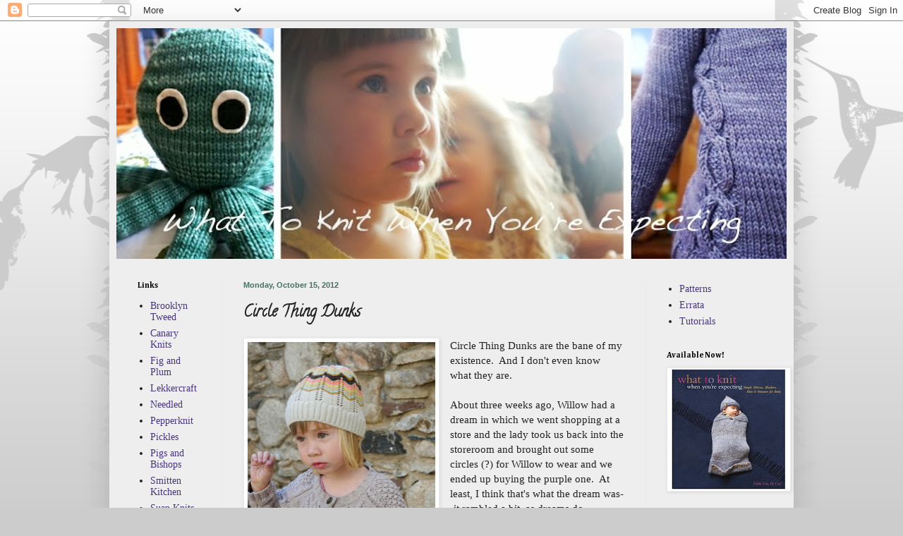

--- FILE ---
content_type: text/html; charset=UTF-8
request_url: http://www.whattoknitwhen.com/2012/10/circle-thing-dunks.html
body_size: 12995
content:
<!DOCTYPE html>
<html class='v2' dir='ltr' lang='en'>
<head>
<link href='https://www.blogger.com/static/v1/widgets/335934321-css_bundle_v2.css' rel='stylesheet' type='text/css'/>
<meta content='width=1100' name='viewport'/>
<meta content='text/html; charset=UTF-8' http-equiv='Content-Type'/>
<meta content='blogger' name='generator'/>
<link href='http://www.whattoknitwhen.com/favicon.ico' rel='icon' type='image/x-icon'/>
<link href='http://www.whattoknitwhen.com/2012/10/circle-thing-dunks.html' rel='canonical'/>
<link rel="alternate" type="application/atom+xml" title="What To Knit When You&#39;re Expecting - Atom" href="http://www.whattoknitwhen.com/feeds/posts/default" />
<link rel="alternate" type="application/rss+xml" title="What To Knit When You&#39;re Expecting - RSS" href="http://www.whattoknitwhen.com/feeds/posts/default?alt=rss" />
<link rel="service.post" type="application/atom+xml" title="What To Knit When You&#39;re Expecting - Atom" href="https://www.blogger.com/feeds/5855814526345582865/posts/default" />

<link rel="alternate" type="application/atom+xml" title="What To Knit When You&#39;re Expecting - Atom" href="http://www.whattoknitwhen.com/feeds/671074008930852238/comments/default" />
<!--Can't find substitution for tag [blog.ieCssRetrofitLinks]-->
<link href='https://blogger.googleusercontent.com/img/b/R29vZ2xl/AVvXsEgoyUgc9T2Jh3yKOfzWbYWldbgEu6tT2nNDdY0uFOzqgTD-pxWRno_v5zZU0q-7RB0wonbKoDcjQm3-eSK1WF_WwcJDsPVLMS9zwKDBbG9fEzFnhdtz2GC4S6XuFudCA5IA_lADAtLxKnI6/s400/P1070478.jpg' rel='image_src'/>
<meta content='http://www.whattoknitwhen.com/2012/10/circle-thing-dunks.html' property='og:url'/>
<meta content='Circle Thing Dunks' property='og:title'/>
<meta content=' Circle Thing Dunks are the bane of my existence.  And I don&#39;t even know what they are.   About three weeks ago, Willow had a dream in which...' property='og:description'/>
<meta content='https://blogger.googleusercontent.com/img/b/R29vZ2xl/AVvXsEgoyUgc9T2Jh3yKOfzWbYWldbgEu6tT2nNDdY0uFOzqgTD-pxWRno_v5zZU0q-7RB0wonbKoDcjQm3-eSK1WF_WwcJDsPVLMS9zwKDBbG9fEzFnhdtz2GC4S6XuFudCA5IA_lADAtLxKnI6/w1200-h630-p-k-no-nu/P1070478.jpg' property='og:image'/>
<title>What To Knit When You're Expecting: Circle Thing Dunks</title>
<style type='text/css'>@font-face{font-family:'Calligraffitti';font-style:normal;font-weight:400;font-display:swap;src:url(//fonts.gstatic.com/s/calligraffitti/v20/46k2lbT3XjDVqJw3DCmCFjE0vkFeOZdjppN_.woff2)format('woff2');unicode-range:U+0000-00FF,U+0131,U+0152-0153,U+02BB-02BC,U+02C6,U+02DA,U+02DC,U+0304,U+0308,U+0329,U+2000-206F,U+20AC,U+2122,U+2191,U+2193,U+2212,U+2215,U+FEFF,U+FFFD;}@font-face{font-family:'Cambria';font-style:normal;font-weight:700;font-display:swap;src:url(//fonts.gstatic.com/l/font?kit=GFDvWAB9jnWLT-HIIwkuu7V4NSY7WWA&skey=5202a3b6f5388b49&v=v18)format('woff2');unicode-range:U+0000-00FF,U+0131,U+0152-0153,U+02BB-02BC,U+02C6,U+02DA,U+02DC,U+0304,U+0308,U+0329,U+2000-206F,U+20AC,U+2122,U+2191,U+2193,U+2212,U+2215,U+FEFF,U+FFFD;}</style>
<style id='page-skin-1' type='text/css'><!--
/*
-----------------------------------------------
Blogger Template Style
Name:     Simple
Designer: Blogger
URL:      www.blogger.com
----------------------------------------------- */
/* Content
----------------------------------------------- */
body {
font: normal normal 14px Georgia, Utopia, 'Palatino Linotype', Palatino, serif;
color: #222222;
background: #cccccc url(//themes.googleusercontent.com/image?id=0BwVBOzw_-hbMNjViMzQ0ZDEtMWU1NS00ZTBkLWFjY2EtZjM5YmU4OTA2MjBm) repeat-x fixed top center /* Credit: Jason Morrow (http://jasonmorrow.etsy.com) */;
padding: 0 40px 40px 40px;
}
html body .region-inner {
min-width: 0;
max-width: 100%;
width: auto;
}
h2 {
font-size: 22px;
}
a:link {
text-decoration:none;
color: #4a367f;
}
a:visited {
text-decoration:none;
color: #4a367f;
}
a:hover {
text-decoration:underline;
color: #9999da;
}
.body-fauxcolumn-outer .fauxcolumn-inner {
background: transparent none repeat scroll top left;
_background-image: none;
}
.body-fauxcolumn-outer .cap-top {
position: absolute;
z-index: 1;
height: 400px;
width: 100%;
}
.body-fauxcolumn-outer .cap-top .cap-left {
width: 100%;
background: transparent none repeat-x scroll top left;
_background-image: none;
}
.content-outer {
-moz-box-shadow: 0 0 40px rgba(0, 0, 0, .15);
-webkit-box-shadow: 0 0 5px rgba(0, 0, 0, .15);
-goog-ms-box-shadow: 0 0 10px #333333;
box-shadow: 0 0 40px rgba(0, 0, 0, .15);
margin-bottom: 1px;
}
.content-inner {
padding: 10px 10px;
}
.content-inner {
background-color: #eeeeee;
}
/* Header
----------------------------------------------- */
.header-outer {
background: transparent none repeat-x scroll 0 -400px;
_background-image: none;
}
.Header h1 {
font: normal normal 60px Arial, Tahoma, Helvetica, FreeSans, sans-serif;
color: #2c30a2;
text-shadow: -1px -1px 1px rgba(0, 0, 0, .2);
}
.Header h1 a {
color: #2c30a2;
}
.Header .description {
font-size: 140%;
color: #676767;
}
.header-inner .Header .titlewrapper {
padding: 22px 30px;
}
.header-inner .Header .descriptionwrapper {
padding: 0 30px;
}
/* Tabs
----------------------------------------------- */
.tabs-inner .section:first-child {
border-top: 1px solid #eeeeee;
}
.tabs-inner .section:first-child ul {
margin-top: -1px;
border-top: 1px solid #eeeeee;
border-left: 0 solid #eeeeee;
border-right: 0 solid #eeeeee;
}
.tabs-inner .widget ul {
background: #f1f1f1 url(https://resources.blogblog.com/blogblog/data/1kt/simple/gradients_light.png) repeat-x scroll 0 -800px;
_background-image: none;
border-bottom: 1px solid #eeeeee;
margin-top: 0;
margin-left: -30px;
margin-right: -30px;
}
.tabs-inner .widget li a {
display: inline-block;
padding: .6em 1em;
font: normal normal 14px Arial, Tahoma, Helvetica, FreeSans, sans-serif;
color: #909090;
border-left: 1px solid #eeeeee;
border-right: 1px solid #eeeeee;
}
.tabs-inner .widget li:first-child a {
border-left: none;
}
.tabs-inner .widget li.selected a, .tabs-inner .widget li a:hover {
color: #000000;
background-color: #eaeaea;
text-decoration: none;
}
/* Columns
----------------------------------------------- */
.main-outer {
border-top: 0 solid #eaeaea;
}
.fauxcolumn-left-outer .fauxcolumn-inner {
border-right: 1px solid #eaeaea;
}
.fauxcolumn-right-outer .fauxcolumn-inner {
border-left: 1px solid #eaeaea;
}
/* Headings
----------------------------------------------- */
div.widget > h2,
div.widget h2.title {
margin: 0 0 1em 0;
font: normal bold 11px Cambria;
color: #000000;
}
/* Widgets
----------------------------------------------- */
.widget .zippy {
color: #909090;
text-shadow: 2px 2px 1px rgba(0, 0, 0, .1);
}
.widget .popular-posts ul {
list-style: none;
}
/* Posts
----------------------------------------------- */
h2.date-header {
font: normal bold 11px Arial, Tahoma, Helvetica, FreeSans, sans-serif;
}
.date-header span {
background-color: transparent;
color: #457062;
padding: inherit;
letter-spacing: inherit;
margin: inherit;
}
.main-inner {
padding-top: 30px;
padding-bottom: 30px;
}
.main-inner .column-center-inner {
padding: 0 15px;
}
.main-inner .column-center-inner .section {
margin: 0 15px;
}
.post {
margin: 0 0 25px 0;
}
h3.post-title, .comments h4 {
font: normal bold 22px Calligraffitti;
margin: .75em 0 0;
}
.post-body {
font-size: 110%;
line-height: 1.4;
position: relative;
}
.post-body img, .post-body .tr-caption-container, .Profile img, .Image img,
.BlogList .item-thumbnail img {
padding: 2px;
background: #ffffff;
border: 1px solid #eaeaea;
-moz-box-shadow: 1px 1px 5px rgba(0, 0, 0, .1);
-webkit-box-shadow: 1px 1px 5px rgba(0, 0, 0, .1);
box-shadow: 1px 1px 5px rgba(0, 0, 0, .1);
}
.post-body img, .post-body .tr-caption-container {
padding: 5px;
}
.post-body .tr-caption-container {
color: #222222;
}
.post-body .tr-caption-container img {
padding: 0;
background: transparent;
border: none;
-moz-box-shadow: 0 0 0 rgba(0, 0, 0, .1);
-webkit-box-shadow: 0 0 0 rgba(0, 0, 0, .1);
box-shadow: 0 0 0 rgba(0, 0, 0, .1);
}
.post-header {
margin: 0 0 1.5em;
line-height: 1.6;
font-size: 90%;
}
.post-footer {
margin: 20px -2px 0;
padding: 5px 10px;
color: #4e4e4e;
background-color: #f5f5f5;
border-bottom: 1px solid #eaeaea;
line-height: 1.6;
font-size: 90%;
}
#comments .comment-author {
padding-top: 1.5em;
border-top: 1px solid #eaeaea;
background-position: 0 1.5em;
}
#comments .comment-author:first-child {
padding-top: 0;
border-top: none;
}
.avatar-image-container {
margin: .2em 0 0;
}
#comments .avatar-image-container img {
border: 1px solid #eaeaea;
}
/* Comments
----------------------------------------------- */
.comments .comments-content .icon.blog-author {
background-repeat: no-repeat;
background-image: url([data-uri]);
}
.comments .comments-content .loadmore a {
border-top: 1px solid #909090;
border-bottom: 1px solid #909090;
}
.comments .comment-thread.inline-thread {
background-color: #f5f5f5;
}
.comments .continue {
border-top: 2px solid #909090;
}
/* Accents
---------------------------------------------- */
.section-columns td.columns-cell {
border-left: 1px solid #eaeaea;
}
.blog-pager {
background: transparent none no-repeat scroll top center;
}
.blog-pager-older-link, .home-link,
.blog-pager-newer-link {
background-color: #eeeeee;
padding: 5px;
}
.footer-outer {
border-top: 0 dashed #bbbbbb;
}
/* Mobile
----------------------------------------------- */
body.mobile  {
background-size: auto;
}
.mobile .body-fauxcolumn-outer {
background: transparent none repeat scroll top left;
}
.mobile .body-fauxcolumn-outer .cap-top {
background-size: 100% auto;
}
.mobile .content-outer {
-webkit-box-shadow: 0 0 3px rgba(0, 0, 0, .15);
box-shadow: 0 0 3px rgba(0, 0, 0, .15);
}
.mobile .tabs-inner .widget ul {
margin-left: 0;
margin-right: 0;
}
.mobile .post {
margin: 0;
}
.mobile .main-inner .column-center-inner .section {
margin: 0;
}
.mobile .date-header span {
padding: 0.1em 10px;
margin: 0 -10px;
}
.mobile h3.post-title {
margin: 0;
}
.mobile .blog-pager {
background: transparent none no-repeat scroll top center;
}
.mobile .footer-outer {
border-top: none;
}
.mobile .main-inner, .mobile .footer-inner {
background-color: #eeeeee;
}
.mobile-index-contents {
color: #222222;
}
.mobile-link-button {
background-color: #4a367f;
}
.mobile-link-button a:link, .mobile-link-button a:visited {
color: #ffffff;
}
.mobile .tabs-inner .section:first-child {
border-top: none;
}
.mobile .tabs-inner .PageList .widget-content {
background-color: #eaeaea;
color: #000000;
border-top: 1px solid #eeeeee;
border-bottom: 1px solid #eeeeee;
}
.mobile .tabs-inner .PageList .widget-content .pagelist-arrow {
border-left: 1px solid #eeeeee;
}

--></style>
<style id='template-skin-1' type='text/css'><!--
body {
min-width: 970px;
}
.content-outer, .content-fauxcolumn-outer, .region-inner {
min-width: 970px;
max-width: 970px;
_width: 970px;
}
.main-inner .columns {
padding-left: 150px;
padding-right: 200px;
}
.main-inner .fauxcolumn-center-outer {
left: 150px;
right: 200px;
/* IE6 does not respect left and right together */
_width: expression(this.parentNode.offsetWidth -
parseInt("150px") -
parseInt("200px") + 'px');
}
.main-inner .fauxcolumn-left-outer {
width: 150px;
}
.main-inner .fauxcolumn-right-outer {
width: 200px;
}
.main-inner .column-left-outer {
width: 150px;
right: 100%;
margin-left: -150px;
}
.main-inner .column-right-outer {
width: 200px;
margin-right: -200px;
}
#layout {
min-width: 0;
}
#layout .content-outer {
min-width: 0;
width: 800px;
}
#layout .region-inner {
min-width: 0;
width: auto;
}
body#layout div.add_widget {
padding: 8px;
}
body#layout div.add_widget a {
margin-left: 32px;
}
--></style>
<style>
    body {background-image:url(\/\/themes.googleusercontent.com\/image?id=0BwVBOzw_-hbMNjViMzQ0ZDEtMWU1NS00ZTBkLWFjY2EtZjM5YmU4OTA2MjBm);}
    
@media (max-width: 200px) { body {background-image:url(\/\/themes.googleusercontent.com\/image?id=0BwVBOzw_-hbMNjViMzQ0ZDEtMWU1NS00ZTBkLWFjY2EtZjM5YmU4OTA2MjBm&options=w200);}}
@media (max-width: 400px) and (min-width: 201px) { body {background-image:url(\/\/themes.googleusercontent.com\/image?id=0BwVBOzw_-hbMNjViMzQ0ZDEtMWU1NS00ZTBkLWFjY2EtZjM5YmU4OTA2MjBm&options=w400);}}
@media (max-width: 800px) and (min-width: 401px) { body {background-image:url(\/\/themes.googleusercontent.com\/image?id=0BwVBOzw_-hbMNjViMzQ0ZDEtMWU1NS00ZTBkLWFjY2EtZjM5YmU4OTA2MjBm&options=w800);}}
@media (max-width: 1200px) and (min-width: 801px) { body {background-image:url(\/\/themes.googleusercontent.com\/image?id=0BwVBOzw_-hbMNjViMzQ0ZDEtMWU1NS00ZTBkLWFjY2EtZjM5YmU4OTA2MjBm&options=w1200);}}
/* Last tag covers anything over one higher than the previous max-size cap. */
@media (min-width: 1201px) { body {background-image:url(\/\/themes.googleusercontent.com\/image?id=0BwVBOzw_-hbMNjViMzQ0ZDEtMWU1NS00ZTBkLWFjY2EtZjM5YmU4OTA2MjBm&options=w1600);}}
  </style>
<link href='https://www.blogger.com/dyn-css/authorization.css?targetBlogID=5855814526345582865&amp;zx=d13a9144-8934-42f8-a8c0-18798d911dd8' media='none' onload='if(media!=&#39;all&#39;)media=&#39;all&#39;' rel='stylesheet'/><noscript><link href='https://www.blogger.com/dyn-css/authorization.css?targetBlogID=5855814526345582865&amp;zx=d13a9144-8934-42f8-a8c0-18798d911dd8' rel='stylesheet'/></noscript>
<meta name='google-adsense-platform-account' content='ca-host-pub-1556223355139109'/>
<meta name='google-adsense-platform-domain' content='blogspot.com'/>

<!-- data-ad-client=ca-pub-6509339864679740 -->

</head>
<body class='loading variant-pale'>
<div class='navbar section' id='navbar' name='Navbar'><div class='widget Navbar' data-version='1' id='Navbar1'><script type="text/javascript">
    function setAttributeOnload(object, attribute, val) {
      if(window.addEventListener) {
        window.addEventListener('load',
          function(){ object[attribute] = val; }, false);
      } else {
        window.attachEvent('onload', function(){ object[attribute] = val; });
      }
    }
  </script>
<div id="navbar-iframe-container"></div>
<script type="text/javascript" src="https://apis.google.com/js/platform.js"></script>
<script type="text/javascript">
      gapi.load("gapi.iframes:gapi.iframes.style.bubble", function() {
        if (gapi.iframes && gapi.iframes.getContext) {
          gapi.iframes.getContext().openChild({
              url: 'https://www.blogger.com/navbar/5855814526345582865?po\x3d671074008930852238\x26origin\x3dhttp://www.whattoknitwhen.com',
              where: document.getElementById("navbar-iframe-container"),
              id: "navbar-iframe"
          });
        }
      });
    </script><script type="text/javascript">
(function() {
var script = document.createElement('script');
script.type = 'text/javascript';
script.src = '//pagead2.googlesyndication.com/pagead/js/google_top_exp.js';
var head = document.getElementsByTagName('head')[0];
if (head) {
head.appendChild(script);
}})();
</script>
</div></div>
<div class='body-fauxcolumns'>
<div class='fauxcolumn-outer body-fauxcolumn-outer'>
<div class='cap-top'>
<div class='cap-left'></div>
<div class='cap-right'></div>
</div>
<div class='fauxborder-left'>
<div class='fauxborder-right'></div>
<div class='fauxcolumn-inner'>
</div>
</div>
<div class='cap-bottom'>
<div class='cap-left'></div>
<div class='cap-right'></div>
</div>
</div>
</div>
<div class='content'>
<div class='content-fauxcolumns'>
<div class='fauxcolumn-outer content-fauxcolumn-outer'>
<div class='cap-top'>
<div class='cap-left'></div>
<div class='cap-right'></div>
</div>
<div class='fauxborder-left'>
<div class='fauxborder-right'></div>
<div class='fauxcolumn-inner'>
</div>
</div>
<div class='cap-bottom'>
<div class='cap-left'></div>
<div class='cap-right'></div>
</div>
</div>
</div>
<div class='content-outer'>
<div class='content-cap-top cap-top'>
<div class='cap-left'></div>
<div class='cap-right'></div>
</div>
<div class='fauxborder-left content-fauxborder-left'>
<div class='fauxborder-right content-fauxborder-right'></div>
<div class='content-inner'>
<header>
<div class='header-outer'>
<div class='header-cap-top cap-top'>
<div class='cap-left'></div>
<div class='cap-right'></div>
</div>
<div class='fauxborder-left header-fauxborder-left'>
<div class='fauxborder-right header-fauxborder-right'></div>
<div class='region-inner header-inner'>
<div class='header section' id='header' name='Header'><div class='widget Header' data-version='1' id='Header1'>
<div id='header-inner'>
<a href='http://www.whattoknitwhen.com/' style='display: block'>
<img alt='What To Knit When You&#39;re Expecting' height='327px; ' id='Header1_headerimg' src='https://blogger.googleusercontent.com/img/b/R29vZ2xl/AVvXsEihUSPJPLmZBHUSu2pQYIU8NtAcPOV2Y04UHeUF8bZMjiFuXOwK_JAVkmR6SHDZMGEnlP3-Tnt-hPk-TOY5sFbhUMBuVGBAJXbaXEx_H6kauYVnXqTwNi-Rsa6vdGFk0fk2ClCb8kybba1q/s1010/Slide1.jpg' style='display: block' width='950px; '/>
</a>
</div>
</div></div>
</div>
</div>
<div class='header-cap-bottom cap-bottom'>
<div class='cap-left'></div>
<div class='cap-right'></div>
</div>
</div>
</header>
<div class='tabs-outer'>
<div class='tabs-cap-top cap-top'>
<div class='cap-left'></div>
<div class='cap-right'></div>
</div>
<div class='fauxborder-left tabs-fauxborder-left'>
<div class='fauxborder-right tabs-fauxborder-right'></div>
<div class='region-inner tabs-inner'>
<div class='tabs no-items section' id='crosscol' name='Cross-Column'></div>
<div class='tabs no-items section' id='crosscol-overflow' name='Cross-Column 2'></div>
</div>
</div>
<div class='tabs-cap-bottom cap-bottom'>
<div class='cap-left'></div>
<div class='cap-right'></div>
</div>
</div>
<div class='main-outer'>
<div class='main-cap-top cap-top'>
<div class='cap-left'></div>
<div class='cap-right'></div>
</div>
<div class='fauxborder-left main-fauxborder-left'>
<div class='fauxborder-right main-fauxborder-right'></div>
<div class='region-inner main-inner'>
<div class='columns fauxcolumns'>
<div class='fauxcolumn-outer fauxcolumn-center-outer'>
<div class='cap-top'>
<div class='cap-left'></div>
<div class='cap-right'></div>
</div>
<div class='fauxborder-left'>
<div class='fauxborder-right'></div>
<div class='fauxcolumn-inner'>
</div>
</div>
<div class='cap-bottom'>
<div class='cap-left'></div>
<div class='cap-right'></div>
</div>
</div>
<div class='fauxcolumn-outer fauxcolumn-left-outer'>
<div class='cap-top'>
<div class='cap-left'></div>
<div class='cap-right'></div>
</div>
<div class='fauxborder-left'>
<div class='fauxborder-right'></div>
<div class='fauxcolumn-inner'>
</div>
</div>
<div class='cap-bottom'>
<div class='cap-left'></div>
<div class='cap-right'></div>
</div>
</div>
<div class='fauxcolumn-outer fauxcolumn-right-outer'>
<div class='cap-top'>
<div class='cap-left'></div>
<div class='cap-right'></div>
</div>
<div class='fauxborder-left'>
<div class='fauxborder-right'></div>
<div class='fauxcolumn-inner'>
</div>
</div>
<div class='cap-bottom'>
<div class='cap-left'></div>
<div class='cap-right'></div>
</div>
</div>
<!-- corrects IE6 width calculation -->
<div class='columns-inner'>
<div class='column-center-outer'>
<div class='column-center-inner'>
<div class='main section' id='main' name='Main'><div class='widget Blog' data-version='1' id='Blog1'>
<div class='blog-posts hfeed'>

          <div class="date-outer">
        
<h2 class='date-header'><span>Monday, October 15, 2012</span></h2>

          <div class="date-posts">
        
<div class='post-outer'>
<div class='post hentry uncustomized-post-template' itemprop='blogPost' itemscope='itemscope' itemtype='http://schema.org/BlogPosting'>
<meta content='https://blogger.googleusercontent.com/img/b/R29vZ2xl/AVvXsEgoyUgc9T2Jh3yKOfzWbYWldbgEu6tT2nNDdY0uFOzqgTD-pxWRno_v5zZU0q-7RB0wonbKoDcjQm3-eSK1WF_WwcJDsPVLMS9zwKDBbG9fEzFnhdtz2GC4S6XuFudCA5IA_lADAtLxKnI6/s400/P1070478.jpg' itemprop='image_url'/>
<meta content='5855814526345582865' itemprop='blogId'/>
<meta content='671074008930852238' itemprop='postId'/>
<a name='671074008930852238'></a>
<h3 class='post-title entry-title' itemprop='name'>
Circle Thing Dunks
</h3>
<div class='post-header'>
<div class='post-header-line-1'></div>
</div>
<div class='post-body entry-content' id='post-body-671074008930852238' itemprop='description articleBody'>
<div dir="ltr" style="text-align: left;" trbidi="on">
<a href="https://blogger.googleusercontent.com/img/b/R29vZ2xl/AVvXsEgoyUgc9T2Jh3yKOfzWbYWldbgEu6tT2nNDdY0uFOzqgTD-pxWRno_v5zZU0q-7RB0wonbKoDcjQm3-eSK1WF_WwcJDsPVLMS9zwKDBbG9fEzFnhdtz2GC4S6XuFudCA5IA_lADAtLxKnI6/s1600/P1070478.jpg" imageanchor="1" style="clear: left; float: left; margin-bottom: 1em; margin-right: 1em;"><img border="0" height="400" src="https://blogger.googleusercontent.com/img/b/R29vZ2xl/AVvXsEgoyUgc9T2Jh3yKOfzWbYWldbgEu6tT2nNDdY0uFOzqgTD-pxWRno_v5zZU0q-7RB0wonbKoDcjQm3-eSK1WF_WwcJDsPVLMS9zwKDBbG9fEzFnhdtz2GC4S6XuFudCA5IA_lADAtLxKnI6/s400/P1070478.jpg" width="266" /></a>Circle Thing Dunks are the bane of my existence.&nbsp; And I don't even know what they are.<br />
<br />
About three weeks ago, Willow had a dream in which we went shopping at a store and the lady took us back into the storeroom and brought out some circles (?) for Willow to wear and we ended up buying the purple one.&nbsp; At least, I think that's what the dream was--it rambled a bit, as dreams do.<br />
<br />
But here's the problem: Willow does not understand that this was a dream.&nbsp; And so every few days, she demands to be taken to Circle Thing Dunks.&nbsp; "Oooh, yes, I want to go to Circle Thing Dunks so I can get the purple circles from the lady!&nbsp; Yay Circle Thing Dunks!&nbsp; Let's go, Mommy!"<br />
<br />
"Nooo, sweetie, we can't go to Circle Thing Dunks, because it isn't real.&nbsp; Remember?&nbsp; It was just a dream you had. "<br />
<br />
"Mommy, please, I really want to go to Circle Thing Dunks!"<br />
<br />
Repeat a few times, and end with "Okay sweetie, I hear you, maybe we'll go later.&nbsp; Like when you're sleeping."<br />
<br />
"NO I WANT TO GO TO CIRCLE THING DUNKS RIGHT NOW!!!"<br />
<br />
Mommy stops talking because she honestly can't think what else to say.<br />
<br />
And then, last time, as we were driving to Hoboken: "Oooh, there's Circle Thing Dunks right there!&nbsp; Let's go!&nbsp; Let's go to Circle Thing Dunks, Mommy!"<br />
<br />
<a href="https://blogger.googleusercontent.com/img/b/R29vZ2xl/AVvXsEh3Nl-OvNWXkQ8wBenO138xJ1B-PeHkD2tkWMcro5b-uccUN6VsTTab_bZrguuwxBEbBtuZpzse8sqoMpiRpXgUGUGHoNVBf-piYdZXsoz6VJ9pgwb5yyP6kFT8avwmKlbxZzEBgZ9dS3tH/s1600/P1070477.jpg" imageanchor="1" style="clear: right; float: right; margin-bottom: 1em; margin-left: 1em;"><img border="0" height="400" src="https://blogger.googleusercontent.com/img/b/R29vZ2xl/AVvXsEh3Nl-OvNWXkQ8wBenO138xJ1B-PeHkD2tkWMcro5b-uccUN6VsTTab_bZrguuwxBEbBtuZpzse8sqoMpiRpXgUGUGHoNVBf-piYdZXsoz6VJ9pgwb5yyP6kFT8avwmKlbxZzEBgZ9dS3tH/s400/P1070477.jpg" width="266" /></a>"Uhhh, what?&nbsp; Where's Circle Thing Dunks?&nbsp; Where?"<br />
<br />
"Oooh, it's right there!&nbsp; Out the window!"<br />
<br />
Out the window is a very depressing-looking assisted living facility.&nbsp; "<i>That's </i>Circle Thing Dunks?"<br />
<br />
"Yes!&nbsp; Oh, yes!&nbsp; Let's go, Mommy!"<br />
<br />
"Um.&nbsp; Okay.&nbsp; Maybe we'll go to Circle Thing Dunks someday soon.&nbsp; I'm sure that would be...nice for the people who live there."<br />
<br />
"I want to live there, Mommy!&nbsp; Let's live at Circle Thing Dunks!"<br />
<br />
And let me tell you, at that moment, it sounded kind of appealing.&nbsp; </div>
<div style='clear: both;'></div>
</div>
<div class='post-footer'>
<div class='post-footer-line post-footer-line-1'>
<span class='post-author vcard'>
Posted by
<span class='fn' itemprop='author' itemscope='itemscope' itemtype='http://schema.org/Person'>
<meta content='https://www.blogger.com/profile/17877527952720755130' itemprop='url'/>
<a class='g-profile' href='https://www.blogger.com/profile/17877527952720755130' rel='author' title='author profile'>
<span itemprop='name'>Nikki Van De Car</span>
</a>
</span>
</span>
<span class='post-timestamp'>
</span>
<span class='post-comment-link'>
</span>
<span class='post-icons'>
<span class='item-action'>
<a href='https://www.blogger.com/email-post/5855814526345582865/671074008930852238' title='Email Post'>
<img alt='' class='icon-action' height='13' src='https://resources.blogblog.com/img/icon18_email.gif' width='18'/>
</a>
</span>
<span class='item-control blog-admin pid-815696767'>
<a href='https://www.blogger.com/post-edit.g?blogID=5855814526345582865&postID=671074008930852238&from=pencil' title='Edit Post'>
<img alt='' class='icon-action' height='18' src='https://resources.blogblog.com/img/icon18_edit_allbkg.gif' width='18'/>
</a>
</span>
</span>
<div class='post-share-buttons goog-inline-block'>
<a class='goog-inline-block share-button sb-email' href='https://www.blogger.com/share-post.g?blogID=5855814526345582865&postID=671074008930852238&target=email' target='_blank' title='Email This'><span class='share-button-link-text'>Email This</span></a><a class='goog-inline-block share-button sb-blog' href='https://www.blogger.com/share-post.g?blogID=5855814526345582865&postID=671074008930852238&target=blog' onclick='window.open(this.href, "_blank", "height=270,width=475"); return false;' target='_blank' title='BlogThis!'><span class='share-button-link-text'>BlogThis!</span></a><a class='goog-inline-block share-button sb-twitter' href='https://www.blogger.com/share-post.g?blogID=5855814526345582865&postID=671074008930852238&target=twitter' target='_blank' title='Share to X'><span class='share-button-link-text'>Share to X</span></a><a class='goog-inline-block share-button sb-facebook' href='https://www.blogger.com/share-post.g?blogID=5855814526345582865&postID=671074008930852238&target=facebook' onclick='window.open(this.href, "_blank", "height=430,width=640"); return false;' target='_blank' title='Share to Facebook'><span class='share-button-link-text'>Share to Facebook</span></a><a class='goog-inline-block share-button sb-pinterest' href='https://www.blogger.com/share-post.g?blogID=5855814526345582865&postID=671074008930852238&target=pinterest' target='_blank' title='Share to Pinterest'><span class='share-button-link-text'>Share to Pinterest</span></a>
</div>
</div>
<div class='post-footer-line post-footer-line-2'>
<span class='post-labels'>
Labels:
<a href='http://www.whattoknitwhen.com/search/label/toddler' rel='tag'>toddler</a>
</span>
</div>
<div class='post-footer-line post-footer-line-3'>
<span class='post-location'>
</span>
</div>
</div>
</div>
<div class='comments' id='comments'>
<a name='comments'></a>
<h4>5 comments:</h4>
<div id='Blog1_comments-block-wrapper'>
<dl class='avatar-comment-indent' id='comments-block'>
<dt class='comment-author ' id='c8043210190444731435'>
<a name='c8043210190444731435'></a>
<div class="avatar-image-container avatar-stock"><span dir="ltr"><a href="https://www.blogger.com/profile/11688062627526896005" target="" rel="nofollow" onclick="" class="avatar-hovercard" id="av-8043210190444731435-11688062627526896005"><img src="//www.blogger.com/img/blogger_logo_round_35.png" width="35" height="35" alt="" title="mrsrobinson">

</a></span></div>
<a href='https://www.blogger.com/profile/11688062627526896005' rel='nofollow'>mrsrobinson</a>
said...
</dt>
<dd class='comment-body' id='Blog1_cmt-8043210190444731435'>
<p>
So funny to read someone else&#39;s toddler conversations... though maybe not so fun when you are the one trying to reason with them! I have purchased, and made, my first pattern from what to knit (not that I am expecting, but lovely knits for all my friends who are!) the Sophie blouse was a dream to knit... thank you!
</p>
</dd>
<dd class='comment-footer'>
<span class='comment-timestamp'>
<a href='http://www.whattoknitwhen.com/2012/10/circle-thing-dunks.html?showComment=1350386482191#c8043210190444731435' title='comment permalink'>
October 16, 2012 at 4:21&#8239;AM
</a>
<span class='item-control blog-admin pid-1625342485'>
<a class='comment-delete' href='https://www.blogger.com/comment/delete/5855814526345582865/8043210190444731435' title='Delete Comment'>
<img src='https://resources.blogblog.com/img/icon_delete13.gif'/>
</a>
</span>
</span>
</dd>
<dt class='comment-author blog-author' id='c2856998758426113968'>
<a name='c2856998758426113968'></a>
<div class="avatar-image-container vcard"><span dir="ltr"><a href="https://www.blogger.com/profile/17877527952720755130" target="" rel="nofollow" onclick="" class="avatar-hovercard" id="av-2856998758426113968-17877527952720755130"><img src="https://resources.blogblog.com/img/blank.gif" width="35" height="35" class="delayLoad" style="display: none;" longdesc="//blogger.googleusercontent.com/img/b/R29vZ2xl/AVvXsEh5WOTxAiB7MI-Wul-33UIJFKOMbSL7wuV3qPVJ9q8siO9VfigDi0fiFbT23D5YN5bc6ZQC0hHC8A2nxRChNECRldaYJj8uT20BgkXc9vsUe_R8iLi7hV8n8Xr9IeeJ0g/s45-c/IMG_0080.jpg" alt="" title="Nikki Van De Car">

<noscript><img src="//blogger.googleusercontent.com/img/b/R29vZ2xl/AVvXsEh5WOTxAiB7MI-Wul-33UIJFKOMbSL7wuV3qPVJ9q8siO9VfigDi0fiFbT23D5YN5bc6ZQC0hHC8A2nxRChNECRldaYJj8uT20BgkXc9vsUe_R8iLi7hV8n8Xr9IeeJ0g/s45-c/IMG_0080.jpg" width="35" height="35" class="photo" alt=""></noscript></a></span></div>
<a href='https://www.blogger.com/profile/17877527952720755130' rel='nofollow'>Nikki Van De Car</a>
said...
</dt>
<dd class='comment-body' id='Blog1_cmt-2856998758426113968'>
<p>
Oh, I&#39;m so glad it turned out well!  Please send photos!
</p>
</dd>
<dd class='comment-footer'>
<span class='comment-timestamp'>
<a href='http://www.whattoknitwhen.com/2012/10/circle-thing-dunks.html?showComment=1350388593113#c2856998758426113968' title='comment permalink'>
October 16, 2012 at 4:56&#8239;AM
</a>
<span class='item-control blog-admin pid-815696767'>
<a class='comment-delete' href='https://www.blogger.com/comment/delete/5855814526345582865/2856998758426113968' title='Delete Comment'>
<img src='https://resources.blogblog.com/img/icon_delete13.gif'/>
</a>
</span>
</span>
</dd>
<dt class='comment-author ' id='c3316169477604193909'>
<a name='c3316169477604193909'></a>
<div class="avatar-image-container avatar-stock"><span dir="ltr"><a href="http://xmeepx.typepad.com" target="" rel="nofollow" onclick=""><img src="//resources.blogblog.com/img/blank.gif" width="35" height="35" alt="" title="Mia">

</a></span></div>
<a href='http://xmeepx.typepad.com' rel='nofollow'>Mia</a>
said...
</dt>
<dd class='comment-body' id='Blog1_cmt-3316169477604193909'>
<p>
Love this hat!
</p>
</dd>
<dd class='comment-footer'>
<span class='comment-timestamp'>
<a href='http://www.whattoknitwhen.com/2012/10/circle-thing-dunks.html?showComment=1350421102825#c3316169477604193909' title='comment permalink'>
October 16, 2012 at 1:58&#8239;PM
</a>
<span class='item-control blog-admin pid-218817003'>
<a class='comment-delete' href='https://www.blogger.com/comment/delete/5855814526345582865/3316169477604193909' title='Delete Comment'>
<img src='https://resources.blogblog.com/img/icon_delete13.gif'/>
</a>
</span>
</span>
</dd>
<dt class='comment-author ' id='c6056128052833273661'>
<a name='c6056128052833273661'></a>
<div class="avatar-image-container avatar-stock"><span dir="ltr"><a href="https://www.blogger.com/profile/11688062627526896005" target="" rel="nofollow" onclick="" class="avatar-hovercard" id="av-6056128052833273661-11688062627526896005"><img src="//www.blogger.com/img/blogger_logo_round_35.png" width="35" height="35" alt="" title="mrsrobinson">

</a></span></div>
<a href='https://www.blogger.com/profile/11688062627526896005' rel='nofollow'>mrsrobinson</a>
said...
</dt>
<dd class='comment-body' id='Blog1_cmt-6056128052833273661'>
<p>
See my Sophie blouse here!<br /><br />http://carefullymadebymrsrobinson.blogspot.co.uk/2012/10/shhh-for-baby-polly.html<br /><br />Hmmm... hope the link works
</p>
</dd>
<dd class='comment-footer'>
<span class='comment-timestamp'>
<a href='http://www.whattoknitwhen.com/2012/10/circle-thing-dunks.html?showComment=1350422044875#c6056128052833273661' title='comment permalink'>
October 16, 2012 at 2:14&#8239;PM
</a>
<span class='item-control blog-admin pid-1625342485'>
<a class='comment-delete' href='https://www.blogger.com/comment/delete/5855814526345582865/6056128052833273661' title='Delete Comment'>
<img src='https://resources.blogblog.com/img/icon_delete13.gif'/>
</a>
</span>
</span>
</dd>
<dt class='comment-author blog-author' id='c2568041761742054519'>
<a name='c2568041761742054519'></a>
<div class="avatar-image-container vcard"><span dir="ltr"><a href="https://www.blogger.com/profile/17877527952720755130" target="" rel="nofollow" onclick="" class="avatar-hovercard" id="av-2568041761742054519-17877527952720755130"><img src="https://resources.blogblog.com/img/blank.gif" width="35" height="35" class="delayLoad" style="display: none;" longdesc="//blogger.googleusercontent.com/img/b/R29vZ2xl/AVvXsEh5WOTxAiB7MI-Wul-33UIJFKOMbSL7wuV3qPVJ9q8siO9VfigDi0fiFbT23D5YN5bc6ZQC0hHC8A2nxRChNECRldaYJj8uT20BgkXc9vsUe_R8iLi7hV8n8Xr9IeeJ0g/s45-c/IMG_0080.jpg" alt="" title="Nikki Van De Car">

<noscript><img src="//blogger.googleusercontent.com/img/b/R29vZ2xl/AVvXsEh5WOTxAiB7MI-Wul-33UIJFKOMbSL7wuV3qPVJ9q8siO9VfigDi0fiFbT23D5YN5bc6ZQC0hHC8A2nxRChNECRldaYJj8uT20BgkXc9vsUe_R8iLi7hV8n8Xr9IeeJ0g/s45-c/IMG_0080.jpg" width="35" height="35" class="photo" alt=""></noscript></a></span></div>
<a href='https://www.blogger.com/profile/17877527952720755130' rel='nofollow'>Nikki Van De Car</a>
said...
</dt>
<dd class='comment-body' id='Blog1_cmt-2568041761742054519'>
<p>
Mia--I know, right?  It&#39;s Missoni by Target--I want to recreate it!<br /><br />mrsrobinson--it&#39;s delightful!  And I love it with the red, and those tiny stripey pants!  Polly (or Polly&#39;s mom) is going to love it!
</p>
</dd>
<dd class='comment-footer'>
<span class='comment-timestamp'>
<a href='http://www.whattoknitwhen.com/2012/10/circle-thing-dunks.html?showComment=1350433324842#c2568041761742054519' title='comment permalink'>
October 16, 2012 at 5:22&#8239;PM
</a>
<span class='item-control blog-admin pid-815696767'>
<a class='comment-delete' href='https://www.blogger.com/comment/delete/5855814526345582865/2568041761742054519' title='Delete Comment'>
<img src='https://resources.blogblog.com/img/icon_delete13.gif'/>
</a>
</span>
</span>
</dd>
</dl>
</div>
<p class='comment-footer'>
<a href='https://www.blogger.com/comment/fullpage/post/5855814526345582865/671074008930852238' onclick=''>Post a Comment</a>
</p>
</div>
</div>

        </div></div>
      
</div>
<div class='blog-pager' id='blog-pager'>
<span id='blog-pager-newer-link'>
<a class='blog-pager-newer-link' href='http://www.whattoknitwhen.com/2012/10/blue-nest.html' id='Blog1_blog-pager-newer-link' title='Newer Post'>Newer Post</a>
</span>
<span id='blog-pager-older-link'>
<a class='blog-pager-older-link' href='http://www.whattoknitwhen.com/2012/10/crayons-and-knitting.html' id='Blog1_blog-pager-older-link' title='Older Post'>Older Post</a>
</span>
<a class='home-link' href='http://www.whattoknitwhen.com/'>Home</a>
</div>
<div class='clear'></div>
<div class='post-feeds'>
<div class='feed-links'>
Subscribe to:
<a class='feed-link' href='http://www.whattoknitwhen.com/feeds/671074008930852238/comments/default' target='_blank' type='application/atom+xml'>Post Comments (Atom)</a>
</div>
</div>
</div></div>
</div>
</div>
<div class='column-left-outer'>
<div class='column-left-inner'>
<aside>
<div class='sidebar section' id='sidebar-left-1'><div class='widget LinkList' data-version='1' id='LinkList1'>
<h2>Links</h2>
<div class='widget-content'>
<ul>
<li><a href='http://brooklyntweed.net/blog/'>Brooklyn Tweed</a></li>
<li><a href='http://canaryknits.blogspot.com/'>Canary Knits</a></li>
<li><a href='http://www.figandplum.com/'>Fig and Plum</a></li>
<li><a href='http://lekkercraft.blogspot.com/'>Lekkercraft</a></li>
<li><a href='http://needled.wordpress.com/'>Needled</a></li>
<li><a href='http://pepperknit.com/blog/'>Pepperknit</a></li>
<li><a href='http://www.pickles.no/'>Pickles</a></li>
<li><a href='http://pigsandbishops.wordpress.com/'>Pigs and Bishops</a></li>
<li><a href='http://smittenkitchen.com/'>Smitten Kitchen</a></li>
<li><a href='http://suanknits.blogspot.com/'>Suan Knits</a></li>
<li><a href='http://www.teachmama.com/'>Teach Mama</a></li>
<li><a href='http://margauxelena.typepad.com/'>Ten Ten Knits</a></li>
<li><a href='http://thiscosylifeblog.blogspot.com/'>This Cozy Life</a></li>
<li><a href='http://thislittlepiglet.blogspot.com/'>This Little Piglet</a></li>
<li><a href='http://thoughtsforasunshineymorning.blogspot.com/'>Thoughts for a Sunshiney Morning</a></li>
<li><a href='http://50villapeikkoa.blogspot.com/'>Villapeikko</a></li>
<li><a href='http://www.witheverystitch.com/'>With Every Stitch</a></li>
<li><a href='http://www.yarnharlot.ca/blog/'>Yarn Harlot</a></li>
<li><a href='http://ysolda.com/wordpress/'>Ysolda</a></li>
</ul>
<div class='clear'></div>
</div>
</div></div>
</aside>
</div>
</div>
<div class='column-right-outer'>
<div class='column-right-inner'>
<aside>
<div class='sidebar section' id='sidebar-right-1'><div class='widget PageList' data-version='1' id='PageList1'>
<div class='widget-content'>
<ul>
<li>
<a href='http://www.whattoknitwhen.com/p/free-patterns.html'> Patterns</a>
</li>
<li>
<a href='http://www.whattoknitwhen.com/p/errata.html'>Errata</a>
</li>
<li>
<a href='http://www.whattoknitwhen.com/p/tutorials.html'>Tutorials</a>
</li>
</ul>
<div class='clear'></div>
</div>
</div><div class='widget Image' data-version='1' id='Image2'>
<h2>Available Now!</h2>
<div class='widget-content'>
<a href='http://www.runningpress.com/book/paperback/what-to-knit-when-youre-expecting/9780762446650'>
<img alt='Available Now!' height='170' id='Image2_img' src='https://blogger.googleusercontent.com/img/b/R29vZ2xl/AVvXsEiTUldiuXNcsSEGnKvmqOXo82Pl0svKVVaiVwWiF4ZlmYnRvkKYDKv_-9LBMbq0mlTEfxgP0YfX78Jewns4rqSwMbzj7bvo5bpNNvbbPZHnzvWkITYlfAJodY7nPC0JbEmGfw4l_w3dxNbl/s170/517gxmr84UL._SL500_AA300_.jpg' width='170'/>
</a>
<br/>
</div>
<div class='clear'></div>
</div><div class='widget Image' data-version='1' id='Image1'>
<h2>.</h2>
<div class='widget-content'>
<a href='http://www.amazon.com/What-Knit-The-Toddler-Years/dp/0857831852/ref=sr_1_1?ie=UTF8&qid=1393862441&sr=8-1&keywords=what+to+knit+the+toddler+years'>
<img alt='.' height='146' id='Image1_img' src='https://blogger.googleusercontent.com/img/b/R29vZ2xl/AVvXsEiJ6jmkgtONi607YLZSyLkbh7MEyOwIed1jjREw_NmHQpq57kWd4K__41jVbXG51XKcKzXMkYXVYT4U2buvR4ezRulMqwJCjnEaWaad49slvw8FUf_ik1O0cjVym3dlHkCwJQ4X6u3mEQc0/s1600/51XFO4ojSLL._SX258_BO1%252C204%252C203%252C200_.jpg' width='140'/>
</a>
<br/>
</div>
<div class='clear'></div>
</div><div class='widget Profile' data-version='1' id='Profile1'>
<h2>About Me</h2>
<div class='widget-content'>
<a href='https://www.blogger.com/profile/17877527952720755130'><img alt='My photo' class='profile-img' height='53' src='//blogger.googleusercontent.com/img/b/R29vZ2xl/AVvXsEh5WOTxAiB7MI-Wul-33UIJFKOMbSL7wuV3qPVJ9q8siO9VfigDi0fiFbT23D5YN5bc6ZQC0hHC8A2nxRChNECRldaYJj8uT20BgkXc9vsUe_R8iLi7hV8n8Xr9IeeJ0g/s220/IMG_0080.jpg' width='80'/></a>
<dl class='profile-datablock'>
<dt class='profile-data'>
<a class='profile-name-link g-profile' href='https://www.blogger.com/profile/17877527952720755130' rel='author' style='background-image: url(//www.blogger.com/img/logo-16.png);'>
Nikki Van De Car
</a>
</dt>
<dd class='profile-textblock'>I love to knit and I love babies.  nikkivandecar@gmail.com</dd>
</dl>
<a class='profile-link' href='https://www.blogger.com/profile/17877527952720755130' rel='author'>View my complete profile</a>
<div class='clear'></div>
</div>
</div><div class='widget Label' data-version='1' id='Label1'>
<h2>Labels</h2>
<div class='widget-content list-label-widget-content'>
<ul>
<li>
<a dir='ltr' href='http://www.whattoknitwhen.com/search/label/knitting'>knitting</a>
<span dir='ltr'>(170)</span>
</li>
<li>
<a dir='ltr' href='http://www.whattoknitwhen.com/search/label/baby'>baby</a>
<span dir='ltr'>(147)</span>
</li>
<li>
<a dir='ltr' href='http://www.whattoknitwhen.com/search/label/household'>household</a>
<span dir='ltr'>(146)</span>
</li>
<li>
<a dir='ltr' href='http://www.whattoknitwhen.com/search/label/toddler'>toddler</a>
<span dir='ltr'>(140)</span>
</li>
<li>
<a dir='ltr' href='http://www.whattoknitwhen.com/search/label/entertainment'>entertainment</a>
<span dir='ltr'>(27)</span>
</li>
<li>
<a dir='ltr' href='http://www.whattoknitwhen.com/search/label/food'>food</a>
<span dir='ltr'>(12)</span>
</li>
<li>
<a dir='ltr' href='http://www.whattoknitwhen.com/search/label/dyeing'>dyeing</a>
<span dir='ltr'>(10)</span>
</li>
<li>
<a dir='ltr' href='http://www.whattoknitwhen.com/search/label/knitting%20while%20reading'>knitting while reading</a>
<span dir='ltr'>(9)</span>
</li>
<li>
<a dir='ltr' href='http://www.whattoknitwhen.com/search/label/child'>child</a>
<span dir='ltr'>(7)</span>
</li>
<li>
<a dir='ltr' href='http://www.whattoknitwhen.com/search/label/sewing'>sewing</a>
<span dir='ltr'>(6)</span>
</li>
<li>
<a dir='ltr' href='http://www.whattoknitwhen.com/search/label/spinning'>spinning</a>
<span dir='ltr'>(5)</span>
</li>
<li>
<a dir='ltr' href='http://www.whattoknitwhen.com/search/label/New%20Scary%20Crafts'>New Scary Crafts</a>
<span dir='ltr'>(3)</span>
</li>
</ul>
<div class='clear'></div>
</div>
</div></div>
</aside>
</div>
</div>
</div>
<div style='clear: both'></div>
<!-- columns -->
</div>
<!-- main -->
</div>
</div>
<div class='main-cap-bottom cap-bottom'>
<div class='cap-left'></div>
<div class='cap-right'></div>
</div>
</div>
<footer>
<div class='footer-outer'>
<div class='footer-cap-top cap-top'>
<div class='cap-left'></div>
<div class='cap-right'></div>
</div>
<div class='fauxborder-left footer-fauxborder-left'>
<div class='fauxborder-right footer-fauxborder-right'></div>
<div class='region-inner footer-inner'>
<div class='foot section' id='footer-1'><div class='widget HTML' data-version='1' id='HTML2'>
<h2 class='title'>Sitemeter</h2>
<div class='widget-content'>
<!-- Site Meter -->
<script type="text/javascript" src="http://s31.sitemeter.com/js/counter.js?site=s31whatwouldcordydo">
</script>
<noscript>
<a href="http://s31.sitemeter.com/stats.asp?site=s31whatwouldcordydo" target="_top">
<img src="http://s31.sitemeter.com/meter.asp?site=s31whatwouldcordydo" alt="Site Meter" border="0" /></a>
</noscript>
<!-- Copyright (c)2009 Site Meter -->
</div>
<div class='clear'></div>
</div></div>
<table border='0' cellpadding='0' cellspacing='0' class='section-columns columns-2'>
<tbody>
<tr>
<td class='first columns-cell'>
<div class='foot no-items section' id='footer-2-1'></div>
</td>
<td class='columns-cell'>
<div class='foot no-items section' id='footer-2-2'></div>
</td>
</tr>
</tbody>
</table>
<!-- outside of the include in order to lock Attribution widget -->
<div class='foot section' id='footer-3' name='Footer'><div class='widget Attribution' data-version='1' id='Attribution1'>
<div class='widget-content' style='text-align: center;'>
All Patterns Copyrighted by Nikki Van De Car. Simple theme. Theme images by <a href='http://jasonmorrow.etsy.com' target='_blank'>Jason Morrow</a>. Powered by <a href='https://www.blogger.com' target='_blank'>Blogger</a>.
</div>
<div class='clear'></div>
</div></div>
</div>
</div>
<div class='footer-cap-bottom cap-bottom'>
<div class='cap-left'></div>
<div class='cap-right'></div>
</div>
</div>
</footer>
<!-- content -->
</div>
</div>
<div class='content-cap-bottom cap-bottom'>
<div class='cap-left'></div>
<div class='cap-right'></div>
</div>
</div>
</div>
<script type='text/javascript'>
    window.setTimeout(function() {
        document.body.className = document.body.className.replace('loading', '');
      }, 10);
  </script>

<script type="text/javascript" src="https://www.blogger.com/static/v1/widgets/2028843038-widgets.js"></script>
<script type='text/javascript'>
window['__wavt'] = 'AOuZoY6uRiFB4PDt8ucNqPcZDeNTSCGcKw:1768972554570';_WidgetManager._Init('//www.blogger.com/rearrange?blogID\x3d5855814526345582865','//www.whattoknitwhen.com/2012/10/circle-thing-dunks.html','5855814526345582865');
_WidgetManager._SetDataContext([{'name': 'blog', 'data': {'blogId': '5855814526345582865', 'title': 'What To Knit When You\x27re Expecting', 'url': 'http://www.whattoknitwhen.com/2012/10/circle-thing-dunks.html', 'canonicalUrl': 'http://www.whattoknitwhen.com/2012/10/circle-thing-dunks.html', 'homepageUrl': 'http://www.whattoknitwhen.com/', 'searchUrl': 'http://www.whattoknitwhen.com/search', 'canonicalHomepageUrl': 'http://www.whattoknitwhen.com/', 'blogspotFaviconUrl': 'http://www.whattoknitwhen.com/favicon.ico', 'bloggerUrl': 'https://www.blogger.com', 'hasCustomDomain': true, 'httpsEnabled': false, 'enabledCommentProfileImages': true, 'gPlusViewType': 'FILTERED_POSTMOD', 'adultContent': false, 'analyticsAccountNumber': '', 'encoding': 'UTF-8', 'locale': 'en', 'localeUnderscoreDelimited': 'en', 'languageDirection': 'ltr', 'isPrivate': false, 'isMobile': false, 'isMobileRequest': false, 'mobileClass': '', 'isPrivateBlog': false, 'isDynamicViewsAvailable': true, 'feedLinks': '\x3clink rel\x3d\x22alternate\x22 type\x3d\x22application/atom+xml\x22 title\x3d\x22What To Knit When You\x26#39;re Expecting - Atom\x22 href\x3d\x22http://www.whattoknitwhen.com/feeds/posts/default\x22 /\x3e\n\x3clink rel\x3d\x22alternate\x22 type\x3d\x22application/rss+xml\x22 title\x3d\x22What To Knit When You\x26#39;re Expecting - RSS\x22 href\x3d\x22http://www.whattoknitwhen.com/feeds/posts/default?alt\x3drss\x22 /\x3e\n\x3clink rel\x3d\x22service.post\x22 type\x3d\x22application/atom+xml\x22 title\x3d\x22What To Knit When You\x26#39;re Expecting - Atom\x22 href\x3d\x22https://www.blogger.com/feeds/5855814526345582865/posts/default\x22 /\x3e\n\n\x3clink rel\x3d\x22alternate\x22 type\x3d\x22application/atom+xml\x22 title\x3d\x22What To Knit When You\x26#39;re Expecting - Atom\x22 href\x3d\x22http://www.whattoknitwhen.com/feeds/671074008930852238/comments/default\x22 /\x3e\n', 'meTag': '', 'adsenseClientId': 'ca-pub-6509339864679740', 'adsenseHostId': 'ca-host-pub-1556223355139109', 'adsenseHasAds': false, 'adsenseAutoAds': false, 'boqCommentIframeForm': true, 'loginRedirectParam': '', 'isGoogleEverywhereLinkTooltipEnabled': true, 'view': '', 'dynamicViewsCommentsSrc': '//www.blogblog.com/dynamicviews/4224c15c4e7c9321/js/comments.js', 'dynamicViewsScriptSrc': '//www.blogblog.com/dynamicviews/6e0d22adcfa5abea', 'plusOneApiSrc': 'https://apis.google.com/js/platform.js', 'disableGComments': true, 'interstitialAccepted': false, 'sharing': {'platforms': [{'name': 'Get link', 'key': 'link', 'shareMessage': 'Get link', 'target': ''}, {'name': 'Facebook', 'key': 'facebook', 'shareMessage': 'Share to Facebook', 'target': 'facebook'}, {'name': 'BlogThis!', 'key': 'blogThis', 'shareMessage': 'BlogThis!', 'target': 'blog'}, {'name': 'X', 'key': 'twitter', 'shareMessage': 'Share to X', 'target': 'twitter'}, {'name': 'Pinterest', 'key': 'pinterest', 'shareMessage': 'Share to Pinterest', 'target': 'pinterest'}, {'name': 'Email', 'key': 'email', 'shareMessage': 'Email', 'target': 'email'}], 'disableGooglePlus': true, 'googlePlusShareButtonWidth': 0, 'googlePlusBootstrap': '\x3cscript type\x3d\x22text/javascript\x22\x3ewindow.___gcfg \x3d {\x27lang\x27: \x27en\x27};\x3c/script\x3e'}, 'hasCustomJumpLinkMessage': false, 'jumpLinkMessage': 'Read more', 'pageType': 'item', 'postId': '671074008930852238', 'postImageThumbnailUrl': 'https://blogger.googleusercontent.com/img/b/R29vZ2xl/AVvXsEgoyUgc9T2Jh3yKOfzWbYWldbgEu6tT2nNDdY0uFOzqgTD-pxWRno_v5zZU0q-7RB0wonbKoDcjQm3-eSK1WF_WwcJDsPVLMS9zwKDBbG9fEzFnhdtz2GC4S6XuFudCA5IA_lADAtLxKnI6/s72-c/P1070478.jpg', 'postImageUrl': 'https://blogger.googleusercontent.com/img/b/R29vZ2xl/AVvXsEgoyUgc9T2Jh3yKOfzWbYWldbgEu6tT2nNDdY0uFOzqgTD-pxWRno_v5zZU0q-7RB0wonbKoDcjQm3-eSK1WF_WwcJDsPVLMS9zwKDBbG9fEzFnhdtz2GC4S6XuFudCA5IA_lADAtLxKnI6/s400/P1070478.jpg', 'pageName': 'Circle Thing Dunks', 'pageTitle': 'What To Knit When You\x27re Expecting: Circle Thing Dunks'}}, {'name': 'features', 'data': {}}, {'name': 'messages', 'data': {'edit': 'Edit', 'linkCopiedToClipboard': 'Link copied to clipboard!', 'ok': 'Ok', 'postLink': 'Post Link'}}, {'name': 'template', 'data': {'name': 'Simple', 'localizedName': 'Simple', 'isResponsive': false, 'isAlternateRendering': false, 'isCustom': false, 'variant': 'pale', 'variantId': 'pale'}}, {'name': 'view', 'data': {'classic': {'name': 'classic', 'url': '?view\x3dclassic'}, 'flipcard': {'name': 'flipcard', 'url': '?view\x3dflipcard'}, 'magazine': {'name': 'magazine', 'url': '?view\x3dmagazine'}, 'mosaic': {'name': 'mosaic', 'url': '?view\x3dmosaic'}, 'sidebar': {'name': 'sidebar', 'url': '?view\x3dsidebar'}, 'snapshot': {'name': 'snapshot', 'url': '?view\x3dsnapshot'}, 'timeslide': {'name': 'timeslide', 'url': '?view\x3dtimeslide'}, 'isMobile': false, 'title': 'Circle Thing Dunks', 'description': ' Circle Thing Dunks are the bane of my existence.\xa0 And I don\x27t even know what they are.   About three weeks ago, Willow had a dream in which...', 'featuredImage': 'https://blogger.googleusercontent.com/img/b/R29vZ2xl/AVvXsEgoyUgc9T2Jh3yKOfzWbYWldbgEu6tT2nNDdY0uFOzqgTD-pxWRno_v5zZU0q-7RB0wonbKoDcjQm3-eSK1WF_WwcJDsPVLMS9zwKDBbG9fEzFnhdtz2GC4S6XuFudCA5IA_lADAtLxKnI6/s400/P1070478.jpg', 'url': 'http://www.whattoknitwhen.com/2012/10/circle-thing-dunks.html', 'type': 'item', 'isSingleItem': true, 'isMultipleItems': false, 'isError': false, 'isPage': false, 'isPost': true, 'isHomepage': false, 'isArchive': false, 'isLabelSearch': false, 'postId': 671074008930852238}}]);
_WidgetManager._RegisterWidget('_NavbarView', new _WidgetInfo('Navbar1', 'navbar', document.getElementById('Navbar1'), {}, 'displayModeFull'));
_WidgetManager._RegisterWidget('_HeaderView', new _WidgetInfo('Header1', 'header', document.getElementById('Header1'), {}, 'displayModeFull'));
_WidgetManager._RegisterWidget('_BlogView', new _WidgetInfo('Blog1', 'main', document.getElementById('Blog1'), {'cmtInteractionsEnabled': false, 'lightboxEnabled': true, 'lightboxModuleUrl': 'https://www.blogger.com/static/v1/jsbin/4049919853-lbx.js', 'lightboxCssUrl': 'https://www.blogger.com/static/v1/v-css/828616780-lightbox_bundle.css'}, 'displayModeFull'));
_WidgetManager._RegisterWidget('_LinkListView', new _WidgetInfo('LinkList1', 'sidebar-left-1', document.getElementById('LinkList1'), {}, 'displayModeFull'));
_WidgetManager._RegisterWidget('_PageListView', new _WidgetInfo('PageList1', 'sidebar-right-1', document.getElementById('PageList1'), {'title': '', 'links': [{'isCurrentPage': false, 'href': 'http://www.whattoknitwhen.com/p/free-patterns.html', 'id': '7911755592459864404', 'title': ' Patterns'}, {'isCurrentPage': false, 'href': 'http://www.whattoknitwhen.com/p/errata.html', 'id': '6015175217078694904', 'title': 'Errata'}, {'isCurrentPage': false, 'href': 'http://www.whattoknitwhen.com/p/tutorials.html', 'id': '6433313647563313481', 'title': 'Tutorials'}], 'mobile': false, 'showPlaceholder': true, 'hasCurrentPage': false}, 'displayModeFull'));
_WidgetManager._RegisterWidget('_ImageView', new _WidgetInfo('Image2', 'sidebar-right-1', document.getElementById('Image2'), {'resize': false}, 'displayModeFull'));
_WidgetManager._RegisterWidget('_ImageView', new _WidgetInfo('Image1', 'sidebar-right-1', document.getElementById('Image1'), {'resize': true}, 'displayModeFull'));
_WidgetManager._RegisterWidget('_ProfileView', new _WidgetInfo('Profile1', 'sidebar-right-1', document.getElementById('Profile1'), {}, 'displayModeFull'));
_WidgetManager._RegisterWidget('_LabelView', new _WidgetInfo('Label1', 'sidebar-right-1', document.getElementById('Label1'), {}, 'displayModeFull'));
_WidgetManager._RegisterWidget('_HTMLView', new _WidgetInfo('HTML2', 'footer-1', document.getElementById('HTML2'), {}, 'displayModeFull'));
_WidgetManager._RegisterWidget('_AttributionView', new _WidgetInfo('Attribution1', 'footer-3', document.getElementById('Attribution1'), {}, 'displayModeFull'));
</script>
</body>
</html>